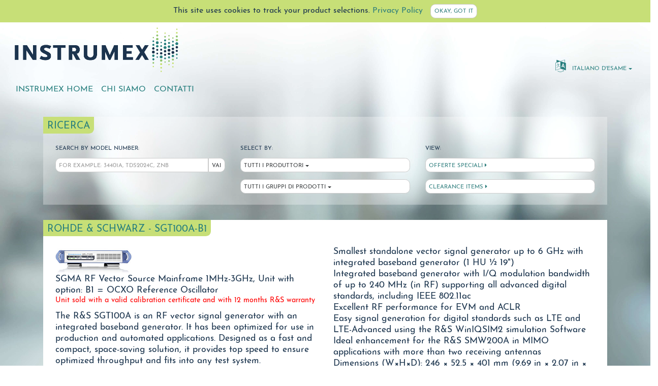

--- FILE ---
content_type: text/html; charset=utf-8
request_url: https://www.instrumex.de/it/8506
body_size: 47704
content:
<!DOCTYPE html>
<html lang="en">
  <head>

    <!-- PAGE_CONTENT_ID=8506 -->
    <!-- PAGE_CONTENT_TYPE=PageProduct -->

    <meta charset="utf-8">
    <meta http-equiv="X-UA-Compatible" content="IE=Edge">
    <meta name="viewport" content="width=device-width, initial-scale=1, shrink-to-fit=no">
    <!-- The above 3 meta tags *must* come first in the head -->



<!--
    <link href='https://fonts.googleapis.com/css?family=Josefin+Sans:400,400italic,700,700italic&subset=latin,latin-ext' rel='stylesheet' type='text/css'>
-->
    <link href='/fonts/josefin-sans.css' rel='stylesheet' type='text/css'>

    <!-- Bootstrap core CSS -->
    <link href="/css/bootstrap.min.css" rel="stylesheet">
    <link href="/css/tether.min.css" rel="stylesheet">
    <link href="/css/font-awesome.min.css" rel="stylesheet">

    <!-- Instrumex custom styles -->
    <link href="/css/instrumex.css" rel="stylesheet">

<style type="text/css">


 form#SpecificProductRequest h2 {
	font-weight: bold;
	text-transform: none;
	width: 100%;
}
 form#SpecificProductRequest h2.required-notice {
	text-align: right;
}
 form#SpecificProductRequest div {
	clear: both;
	margin: 0;
	padding: 0;
	padding-top: 0.3rem;
	width: 100%;
}
 form#SpecificProductRequest div.hidden {
	display: none;
	height: 0px;
}
 form#SpecificProductRequest div.show-us-ca,
 form#SpecificProductRequest div.show-generic,
 form#SpecificProductRequest div.show-specific,
 form#SpecificProductRequest div.form-value {
	display: none;
}
 form#SpecificProductRequest label {
	font-size: 0.8rem;
	font-weight: bold;
	display: block;
	float: left;
	width: 25%;
}
 form#SpecificProductRequest div div.checkbox,
 form#SpecificProductRequest div div.file,
 form#SpecificProductRequest div div.include,
 form#SpecificProductRequest div div.radio,
 form#SpecificProductRequest div div.select,
 form#SpecificProductRequest div div.string,
 form#SpecificProductRequest div div.text,
 form#SpecificProductRequest div div.note,
 form#SpecificProductRequest div div.textarea {
	clear: none;
	display: block;
	float: right;
	font-size: 0.8rem;
	margin: 0;
	overflow: hidden;
	padding: 0;
	position: relative;
	white-space: nowrap;
	width: 70%;
	word-wrap: normal;
}
 form#SpecificProductRequest div div.note {
	padding-bottom: 0.3rem;
}
 form#SpecificProductRequest div div.include {
	width: 100% !important;
}
 form#SpecificProductRequest div div.checkbox label,
 form#SpecificProductRequest div div.radio label {
	/* labels around checkboxes and radio buttons */
	clear: both;
	display: block;
	float: left;
	padding-bottom: 0.7rem;
	white-space: normal;
	width: 100%;
}
 form#SpecificProductRequest div div input,
 form#SpecificProductRequest div div select,
 form#SpecificProductRequest div div textarea {
	font-size: 1.0rem;
	text-transform: none;
	width: 100%;
}
 form#SpecificProductRequest div div textarea {
	height: 5.0rem;
}
 form#SpecificProductRequest div div.checkbox label input,
 form#SpecificProductRequest div div.radio label input {
	float: left;
	margin: 0 0 0 -15px;
	width: auto;
}
 form#SpecificProductRequest div input.form-submit {
	float: right;
	font-weight: bold;
	width: auto;
}
x form#SpecificProductRequest div input.form-submit:hover {
	/* Custom background */
	background: url(/image_template/buttonArrow.png) right center no-repeat, url(/image_template/buttonGrdntrev.png) left top repeat-x,  #6b8abc;
}

/* Nested form#SpecificProductRequest fields (5 columns) */

 form#SpecificProductRequest div.include div.toggle {
	cursor: pointer;
	bottom: 0;
	position: absolute;
	right: 0;
	width: auto;
	behavior:url("/template/IEFixes.htc");
}
x form#SpecificProductRequest div.include div.narrow,
x form#SpecificProductRequest div.include div.narrow2{
	clear: none;
	float: left;
	margin: 0;
	padding: 0;
	width: 29%;
}
x form#SpecificProductRequest div.include div.narrow label,
x form#SpecificProductRequest div.include div.narrow2 label{
	text-align: center;
	white-space: nowrap;
	width: 100%;
}
x form#SpecificProductRequest div.include div.narrow2 {
	width: 8%;
}
x form#SpecificProductRequest div.include div.narrow div,
 form#SpecificProductRequest div.include div.narrow2 div {
	border: none;
	width: 100%;
}

/* TinyMCE fixups for statusbar */

 form#SpecificProductRequest div span.mceEditor table div {
	clear: none;
	margin: 0;
	padding: 0;
	width: auto;
}

/* div.form-error is not inside form */
 div div.form-error {
	background-color: #E7ECF5;
	border-radius: 12px;
	display: block;
	font-size: 0.8rem;
	margin: 0;
	margin-bottom: 5px;
	padding: 10px 20px;
	padding-bottom: 0px;
	width: 97%;
}

 div.form-error h1 {
	font-size: 0.8rem;
	color: black;
	margin-bottom: 0;
	text-shadow: none;
	filter: none;
}

 div.form-error ul {
	margin: 0;
}

 div.form-error ul li {
	font-size: 0.8rem;
}

</style>





    <title>Instrumex Usato e rimesso a nuovo Rohde & Schwarz - SGT100A-B1</title>
    <meta name="description" content="Instrumex vende strumentazione di test e di misura Rohde & Schwarz - SGT100A-B1" />
    <meta name="keywords" content="usato e rimesso a nuovo Rohde & Schwarz - SGT100A-B1" />





  </head>


  <body class="footer-short">


<div id="instrumex-30-years">
<!-- <img src="/image_template/instrumex-30-years.png" alt=""> -->
</div>

<div id="cookie-warning">

This site uses cookies to track your product selections. <a href="https://www.instrumex.de/it/privacy_policy">Privacy Policy</a>
<button class="btn btn-secondary" type="button">Okay, got it</button>

</div>

    <div class="container-fluid">
      <div class="row vertical-align-baseline">
        <div class="col-md-6">
          <img class="navbar-brand" src="/image_template/instrumex_logo.png" alt="Instrumex">
        </div>
        <div class="col-md-6 navbar-light">
          <nav class="navbar-nav pull-xs-right">
            <div id="product-cart">
<!--
              <button class="btn btn-link nav-link cart-link" href="#"><span class="fa fa-shopping-cart icon"> </span> <span class="fa fa-caret-right"></span></button>
-->
            </div>
            <div class="dropdown">
              <button class="btn btn-link nav-link language-link dropdown-toggle" data-toggle="dropdown" role="button" aria-haspopup="true" aria-expanded="false"><span class="fa fa-language icon"></span> Italiano d'esame</button>
              <div class="dropdown-menu language-select" aria-labelledby="Languages">

                <a class="dropdown-item" href="https://www.instrumex.de/de/8506" title="German">Deutsch</a>

                <a class="dropdown-item" href="https://www.instrumex.de/en/8506" title="English">English</a>


                <a class="dropdown-item" href="https://www.instrumex.de/fr/8506" title="French">français</a>

                <a class="dropdown-item" href="https://www.instrumex.de/es/8506" title="Spanish">español</a>

              </div>
            </div>
          </nav>
        </div>
      </div>
    </div>
    <div class="container-fluid">
      <nav class="navbar navbar-default navbar-static-top navbar-light">
        <ul class="nav navbar-nav pull-xs-left" style="xclear: both;">

          <li class="nav-item">
            <a class="nav-link" href="https://www.instrumex.de/it/instrumex_home">Instrumex Home</a>
          </li>

          <li class="nav-item">
            <a class="nav-link" href="https://www.instrumex.de/it/about_us">Chi siamo</a>
          </li>

          <li class="nav-item">
            <a class="nav-link" href="https://www.instrumex.de/it/contact_us">Contatti</a>
          </li>

        </ul>
      </nav>
    </div>



    <div class="container">
      <div class="row row-eq-height">

        <div class="col-xs-12">
          <div class="title-block">
            <h1>RICERCA</h1>
            <div class="row">
              <div class="col-sm-4">
                <h2>Search by Model Number:</h2>
                <form onsubmit="submitSearch(); return false">
                  <div class="input-group">
                    <input id="queryString" class="product-search form-control" type="text" name="ProductList:QUERY_STRING" placeholder="FOR EXAMPLE: 34401A, TDS2024C, ZNB">
                    <span class="input-group-btn">
                      <button class="btn btn-secondary btn-go" type="button" onclick="submitSearch(); return false;">Vai</button>
                    </span>
                      <input type="hidden" name="User:LANGUAGE" value="" />
                  </div>
                </form>
              </div>
              <div class="col-sm-4">
                <h2>Select by:</h2>
                <div class="dropdown">
                  <button type="button" class="btn btn-secondary dropdown-toggle" data-toggle="dropdown" aria-haspopup="true" aria-expanded="false">Tutti i produttori</button>
                  <div id="PageManufacturer-CONTENT_ID" class="dropdown-menu product-select" aria-labelledby="Produttori">
                    <a class="dropdown-item" href="#" data-value="0">loading...</a>
                  </div>
                </div>
                <div class="dropdown">
                  <button type="button" class="btn btn-secondary dropdown-toggle" data-toggle="dropdown" aria-haspopup="true" aria-expanded="false">Tutti i gruppi di prodotti</button>
                  <div id="PageCategory-CONTENT_ID" class="dropdown-menu product-select" aria-labelledby="Gruppi di prodotti">
                    <a class="dropdown-item" href="#" data-value="0">loading...</a>
                  </div>
                </div>
              </div>
              <div class="col-sm-4">
                <h2>View:</h2>

                <a class="btn btn-secondary product-link" href="https://www.instrumex.de/it/special_offers" onclick="loadCategory(116); return false;">Offerte speciali <span class="fa fa-caret-right"></span></a>



                <a class="btn btn-secondary product-link" href="https://www.instrumex.de/it/clearance_items" onclick="loadCategory(5450); return false;">Clearance Items <span class="fa fa-caret-right"></span></a>

              </div>
            </div>
          </div>
        </div>

      </div>
    </div>

        <div class="container">
      <div class="row row-eq-height">

        <div class="col-xs-12">
          <div class="title-block white-background">
            <h1>Rohde & Schwarz - SGT100A-B1</h1>
            <div class="main-text two-col-text">

              <img src="/image_product/R&S_SGS100A" alt="" style="max-width: 150px; float: left;" />
              <p class="listing listing-first">SGMA RF Vector Source Mainframe 1MHz-3GHz,
Unit with option:
B1 = OCXO Reference Oscillator
<mark>Unit sold with a valid calibration certificate and with 12 months R&S warranty</mark></p>
              <p class="listing listing-first">The R&S SGT100A is an RF vector signal generator with an integrated baseband generator. It has been optimized for use in production and automated applications. Designed as a fast and compact, space-saving solution, it provides top speed to ensure optimized throughput and fits into any test system.</p><p class="listing">Frequency range: 1 MHz to 3 GHz, optional 6 GHz with option KB106</p><p class="listing">Fastest vector signal generator with frequency and level switchover times of 240  μs (typ.) for optimized throughput in production</p><p class="listing">Smallest standalone vector signal generator up to 6 GHz with integrated baseband generator (1 HU ½ 19")</p><p class="listing">Integrated baseband generator with I/Q modulation bandwidth of up to 240 MHz (in RF) supporting all advanced digital standards, including IEEE 802.11ac</p><p class="listing">Excellent RF performance for EVM and ACLR</p><p class="listing">Easy signal generation for digital standards such as LTE and LTE-Advanced using the R&S WinIQSIM2 simulation Software</p><p class="listing">Ideal enhancement for the R&S SMW200A in MIMO applications with more than two receiving antennas</p><p class="listing">Dimensions (W×H×D): 246 × 52.5 × 401 mm (9.69 in × 2.07 in × 15.79 in)</p><p class="listing">1 HU, ½ 19" rack width</p><p class="listing">Weight (when fully equipped): 4.0 kg (8.82 lb)</p>

              <p class="listing listing-first">

              <span class="euro">&euro; 9.900 (net)</span>
              <span class="usa">$11.880 (US)</span>

              </p>
            </div>
            <div class="main-text">

<div>
<form id="SpecificProductRequest" name="SpecificProductRequest" action="/index.cgi?form_name=SpecificProductRequest" method="post" autocomplete="on" onsubmit= "return checkForm()">
<div class="input" >
<div class="include">
<h2 class="required-notice">* campi obbligatori</h2>
<div class="input" >
<label  >Interesse:</label>
<div class="checkbox"><label class="checkbox"><input type="checkbox" name="EmailData:INTEREST" value="QUOTATION" id="EmailData-INTEREST-0" />&nbsp;Desidero un foglio dati su questo prodotto</label><label class="checkbox"><input type="checkbox" name="EmailData:INTEREST" value="DATASHEET" id="EmailData-INTEREST-1" />&nbsp;Desidero una quotazione su questo prodotto</label></div>
</div> <!-- class input/ -->
<input type="hidden" name="EmailData:INTEREST/DESCRIPTION" value="Interesse" />
<div class="input" >
<div class="note"><span ><a href="/datasheet/SGT100A_dat-sw_en_.pdf">Download datasheet for Rohde & Schwarz SGT100A-B1</a></span></div>
</div> <!-- class input/ -->
<input type="hidden" name="DATASHEET_HTML/DESCRIPTION" value="" />
</div> <!-- class include -->
</div> <!-- class input/ -->
<div id="product-buy-0-0" class="input" >
<div class="include">
<div class="hide-product" >
<label  for="EmailData-MANUFACTURER" >Produttore:</label>
<div class="string"><input type="text" value="Rohde & Schwarz" id="EmailData-MANUFACTURER" disabled="disabled" /></div>
</div> <!-- class hide-product/ -->
<input type="hidden" name="EmailData:MANUFACTURER/DESCRIPTION" value="Produttore" />
<div class="hide-product" >
<label  for="EmailData-MODEL_NUMBER" >Numero modello (descrizione):</label>
<div class="string"><input type="text" value="SGT100A-B1" id="EmailData-MODEL_NUMBER" disabled="disabled" /></div>
</div> <!-- class hide-product/ -->
<input type="hidden" name="EmailData:MODEL_NUMBER/DESCRIPTION" value="Numero modello (descrizione" />
</div> <!-- class include -->
</div> <!-- class input/product-buy-0-0 -->
<div class="input" >
<div class="include">
<input type="hidden" name="EmailData:0:MANUFACTURER" value="Rohde & Schwarz" id="EmailData-0-MANUFACTURER" />
<input type="hidden" name="EmailData:0:MODEL_NUMBER" value="SGT100A-B1" id="EmailData-0-MODEL_NUMBER" />
<input type="hidden" name="EmailData:0:PRODUCT_PRICE" value="9900" id="EmailData-0-PRODUCT_PRICE" />
</div> <!-- class include -->
</div> <!-- class input/ -->
<div id="contact-long-0-0" class="input" >
<div class="include">
<div class="input" >
<label  for="EmailData-NAME_LAST" >*Cognome:</label>
<div class="text"><input type="text" name="EmailData:NAME_LAST" value="" id="EmailData-NAME_LAST" autocomplete="family-name" /></div>
</div> <!-- class input/ -->
<input type="hidden" name="EmailData:NAME_LAST/REQUIRED" value="1" />
<input type="hidden" name="EmailData:NAME_LAST/DESCRIPTION" value="Cognome" />
<div class="input" >
<label  for="EmailData-NAME_FIRST" >*Nome:</label>
<div class="text"><input type="text" name="EmailData:NAME_FIRST" value="" id="EmailData-NAME_FIRST" autocomplete="given-name" /></div>
</div> <!-- class input/ -->
<input type="hidden" name="EmailData:NAME_FIRST/REQUIRED" value="1" />
<input type="hidden" name="EmailData:NAME_FIRST/DESCRIPTION" value="Nome" />
<div class="input" >
<label  for="EmailData-COMPANY" >*Azienda:</label>
<div class="text"><input type="text" name="EmailData:COMPANY" value="" id="EmailData-COMPANY" autocomplete="organization" /></div>
</div> <!-- class input/ -->
<input type="hidden" name="EmailData:COMPANY/REQUIRED" value="1" />
<input type="hidden" name="EmailData:COMPANY/DESCRIPTION" value="Azienda" />
<div class="input" >
<label  for="EmailData-DEPARTMENT" >*Reparto:</label>
<div class="text"><input type="text" name="EmailData:DEPARTMENT" value="" id="EmailData-DEPARTMENT" autocomplete="nope" /></div>
</div> <!-- class input/ -->
<input type="hidden" name="EmailData:DEPARTMENT/REQUIRED" value="1" />
<input type="hidden" name="EmailData:DEPARTMENT/DESCRIPTION" value="Reparto" />
<div class="input" >
<label  for="EmailData-ADDRESS1" >*Indirizzo:</label>
<div class="text"><input type="text" name="EmailData:ADDRESS1" value="" id="EmailData-ADDRESS1" autocomplete="address-line1" /></div>
</div> <!-- class input/ -->
<input type="hidden" name="EmailData:ADDRESS1/REQUIRED" value="1" />
<input type="hidden" name="EmailData:ADDRESS1/DESCRIPTION" value="Indirizzo" />
<div class="input" >
<div class="text"><input type="text" name="EmailData:ADDRESS2" value="" id="EmailData-ADDRESS2" autocomplete="address-line2" /></div>
</div> <!-- class input/ -->
<input type="hidden" name="EmailData:ADDRESS2/DESCRIPTION" value="" />
<div class="input" >
<label  for="EmailData-CITY" >*Città:</label>
<div class="text"><input type="text" name="EmailData:CITY" value="" id="EmailData-CITY" autocomplete="address-level2" /></div>
</div> <!-- class input/ -->
<input type="hidden" name="EmailData:CITY/REQUIRED" value="1" />
<input type="hidden" name="EmailData:CITY/DESCRIPTION" value="Citt" />
<div id="show-us-ca-0-0" class="input" >
<label  for="EmailData-STATE_OR_PROVINCE" >*State/Province</label>
<div class="text"><input type="text" name="EmailData:STATE_OR_PROVINCE" value="" id="EmailData-STATE_OR_PROVINCE" autocomplete="address-level1" /></div>
</div> <!-- class input/show-us-ca-0-0 -->
<input type="hidden" name="EmailData:STATE_OR_PROVINCE/DESCRIPTION" value="State/Province" />
<div class="input" >
<label  for="EmailData-POSTAL_CODE" >*CAP/Codice postale:</label>
<div class="text"><input type="text" name="EmailData:POSTAL_CODE" value="" id="EmailData-POSTAL_CODE" autocomplete="postal-code" /></div>
</div> <!-- class input/ -->
<input type="hidden" name="EmailData:POSTAL_CODE/REQUIRED" value="1" />
<input type="hidden" name="EmailData:POSTAL_CODE/DESCRIPTION" value="CAP/Codice postale" />
<div class="input" >
<label  for="EmailData-COUNTRY" >*Nazione:</label>
<div class="select"><select name="EmailData:COUNTRY"  autocomplete="country" id="EmailData-COUNTRY">
<option value="">Selezionare</option>
<option value="AF">Afghanistan</option>
<option value="AL">Albania</option>
<option value="DZ">Algeria</option>
<option value="AD">Andorra</option>
<option value="AO">Angola</option>
<option value="AI">Anguilla</option>
<option value="AQ">Antartide</option>
<option value="AG">Antigua e Barbuda</option>
<option value="AN">Antille Olandesi</option>
<option value="SA">Arabia Saudita</option>
<option value="AR">Argentina</option>
<option value="AM">Armenia</option>
<option value="AX">Isole Aland</option>
<option value="AW">Aruba</option>
<option value="AU">Australia</option>
<option value="AT">Austria</option>
<option value="AZ">Azerbaijan</option>
<option value="BS">Bahamas</option>
<option value="BH">Bahrain</option>
<option value="BD">Bangladesh</option>
<option value="BB">Barbados</option>
<option value="BE">Belgio</option>
<option value="BZ">Belize</option>
<option value="BJ">Benin</option>
<option value="BM">Bermuda</option>
<option value="BY">Bielorussia</option>
<option value="BT">Bhutan</option>
<option value="BO">Bolivia</option>
<option value="BA">Bosnia-Erzegovina</option>
<option value="BW">Botswana</option>
<option value="BR">Brasile</option>
<option value="BN">Brunei Darussalam</option>
<option value="BG">Bulgaria</option>
<option value="BF">Burkina Faso</option>
<option value="BI">Burundi</option>
<option value="KH">Cambogia</option>
<option value="CM">Camerun</option>
<option value="CA">Canada</option>
<option value="CV">Capo Verde</option>
<option value="TD">Ciad</option>
<option value="CL">Cile</option>
<option value="CN">Cina</option>
<option value="CY">Cipro</option>
<option value="VA">Città del Vaticano</option>
<option value="CO">Colombia</option>
<option value="KM">Comore</option>
<option value="KP">Corea del Nord</option>
<option value="KR">Corea del Sud</option>
<option value="CR">Costa Rica</option>
<option value="CI">Costa d&#39;Avorio</option>
<option value="HR">Croazia</option>
<option value="CU">Cuba</option>
<option value="DK">Danimarca</option>
<option value="DM">Dominica</option>
<option value="EC">Ecuador</option>
<option value="EG">Egitto</option>
<option value="IE">Eire</option>
<option value="SV">El Salvador</option>
<option value="AE">Emirati Arabi Uniti</option>
<option value="ER">Eritrea</option>
<option value="EE">Estonia</option>
<option value="ET">Etiopia</option>
<option value="RU">Federazione Russa</option>
<option value="FJ">Fiji</option>
<option value="PH">Filippine</option>
<option value="FI">Finlandia</option>
<option value="FR">Francia</option>
<option value="GA">Gabon</option>
<option value="GM">Gambia</option>
<option value="GE">Georgia</option>
<option value="DE">Germania</option>
<option value="GH">Ghana</option>
<option value="JM">Giamaica</option>
<option value="JP">Giappone</option>
<option value="GI">Gibilterra</option>
<option value="DJ">Gibuti</option>
<option value="JO">Giordania</option>
<option value="GR">Grecia</option>
<option value="GD">Grenada</option>
<option value="GL">Groenlandia</option>
<option value="GP">Guadalupa</option>
<option value="GU">Guam</option>
<option value="GT">Guatemala</option>
<option value="GN">Guinea</option>
<option value="GW">Guinea-Bissau</option>
<option value="GQ">Guinea Equatoriale</option>
<option value="GY">Guyana</option>
<option value="GF">Guyana Francese</option>
<option value="GG">Guernsey</option>
<option value="HT">Haiti</option>
<option value="HN">Honduras</option>
<option value="HK">Hong Kong</option>
<option value="IN">India</option>
<option value="ID">Indonesia</option>
<option value="IR">Iran</option>
<option value="IQ">Iraq</option>
<option value="BV">Isola Bouvet</option>
<option value="IM">Isola di Man</option>
<option value="CX">Isola di Natale</option>
<option value="HM">Isole Heard e McDonald</option>
<option value="KY">Isole Cayman</option>
<option value="CC">Isole Cocos</option>
<option value="CK">Isole Cook</option>
<option value="FK">Isole Falkland</option>
<option value="FO">Isole Faroe</option>
<option value="MH">Isole Marshall</option>
<option value="MP">Isole Marianne Settentrionali</option>
<option value="UM">Isole Minori degli Stati Uniti d&#39;America</option>
<option value="NF">Isola Norfolk</option>
<option value="SB">Isole Solomon</option>
<option value="TC">Isole Turks e Caicos</option>
<option value="VI">Isole Vergini Americane</option>
<option value="VG">Isole Vergini Britanniche</option>
<option value="IL">Israele</option>
<option value="IS">Islanda</option>
<option value="IT">Italia</option>
<option value="JE">Jersey</option>
<option value="KZ">Kazakistan</option>
<option value="KE">Kenya</option>
<option value="KG">Kirghizistan</option>
<option value="KI">Kiribati</option>
<option value="KW">Kuwait</option>
<option value="LA">Laos</option>
<option value="LV">Lettonia</option>
<option value="LS">Lesotho</option>
<option value="LB">Libano</option>
<option value="LR">Liberia</option>
<option value="LY">Libia</option>
<option value="LI">Liechtenstein</option>
<option value="LT">Lituania</option>
<option value="LU">Lussemburgo</option>
<option value="MO">Macao</option>
<option value="ME">Montenegro</option>
<option value="MK">Macedonia</option>
<option value="MG">Madagascar</option>
<option value="MW">Malawi</option>
<option value="MV">Maldive</option>
<option value="MY">Malesia</option>
<option value="ML">Mali</option>
<option value="MT">Malta</option>
<option value="MA">Marocco</option>
<option value="MQ">Martinica</option>
<option value="MR">Mauritania</option>
<option value="MU">Mauritius</option>
<option value="YT">Mayotte</option>
<option value="MX">Messico</option>
<option value="MD">Moldavia</option>
<option value="MC">Monaco</option>
<option value="MN">Mongolia</option>
<option value="MS">Montserrat</option>
<option value="MZ">Mozambico</option>
<option value="MM">Myanmar</option>
<option value="NA">Namibia</option>
<option value="NR">Nauru</option>
<option value="NP">Nepal</option>
<option value="NI">Nicaragua</option>
<option value="NE">Niger</option>
<option value="NG">Nigeria</option>
<option value="NU">Niue</option>
<option value="NO">Norvegia</option>
<option value="NC">Nuova Caledonia</option>
<option value="NZ">Nuova Zelanda</option>
<option value="OM">Oman</option>
<option value="NL">Paesi Bassi</option>
<option value="PK">Pakistan</option>
<option value="PW">Palau</option>
<option value="PA">Panamá</option>
<option value="PG">Papua Nuova Guinea</option>
<option value="PY">Paraguay</option>
<option value="PE">Perù</option>
<option value="PN">Pitcairn</option>
<option value="PF">Polinesia Francese</option>
<option value="PL">Polonia</option>
<option value="PT">Portogallo</option>
<option value="PR">Porto Rico</option>
<option value="QA">Qatar</option>
<option value="GB">Regno Unito</option>
<option value="CZ">Repubblica Ceca</option>
<option value="CF">Repubblica Centroafricana</option>
<option value="CG">Repubblica del Congo</option>
<option value="CD">Repubblica Democratica del Congo</option>
<option value="DO">Repubblica Dominicana</option>
<option value="RE">Reunion</option>
<option value="RO">Romania</option>
<option value="RW">Ruanda</option>
<option value="EH">Sahara Occidentale</option>
<option value="KN">Saint Kitts e Nevis</option>
<option value="PM">Saint Pierre e Miquelon</option>
<option value="VC">Saint Vincent e Grenadine</option>
<option value="WS">Samoa</option>
<option value="AS">Samoa Americane</option>
<option value="SM">San Marino</option>
<option value="SH">Sant&#39;Elena</option>
<option value="LC">Santa Lucia</option>
<option value="ST">Sao Tome e Principe</option>
<option value="SN">Senegal</option>
<option value="RS">Serbia</option>
<option value="SC">Seychelles</option>
<option value="SL">Sierra Leone</option>
<option value="SG">Singapore</option>
<option value="SY">Siria</option>
<option value="SK">Slovacchia</option>
<option value="SI">Slovenia</option>
<option value="SO">Somalia</option>
<option value="ES">Spagna</option>
<option value="LK">Sri Lanka</option>
<option value="FM">Stati Federati della Micronesia</option>
<option value="US">Stati Uniti d&#39;America</option>
<option value="ZA">Sudafrica</option>
<option value="GS">Sud Georgia e Isole Sandwich</option>
<option value="SD">Sudan</option>
<option value="SR">Suriname</option>
<option value="SJ">Svalbard e Jan Mayen</option>
<option value="SE">Svezia</option>
<option value="CH">Svizzera</option>
<option value="SZ">Swaziland</option>
<option value="TJ">Tagikistan</option>
<option value="TH">Thailandia</option>
<option value="TW">Taiwan</option>
<option value="TZ">Tanzania</option>
<option value="IO">Territori Britannici dell&#39;Oceano Indiano</option>
<option value="TF">Territori Francesi del Sud</option>
<option value="PS">Territori Palestinesi Occupati</option>
<option value="TL">Timor Est</option>
<option value="TG">Togo</option>
<option value="TK">Tokelau</option>
<option value="TO">Tonga</option>
<option value="TT">Trinidad e Tobago</option>
<option value="TN">Tunisia</option>
<option value="TR">Turchia</option>
<option value="TM">Turkmenistan</option>
<option value="TV">Tuvalu</option>
<option value="UA">Ucraina</option>
<option value="UG">Uganda</option>
<option value="HU">Ungheria</option>
<option value="UY">Uruguay</option>
<option value="UZ">Uzbekistan</option>
<option value="VU">Vanuatu</option>
<option value="VE">Venezuela</option>
<option value="VN">Vietnam</option>
<option value="WF">Wallis e Futuna</option>
<option value="YE">Yemen</option>
<option value="ZM">Zambia</option>
<option value="ZW">Zimbabwe</option>
</select></div>
</div> <!-- class input/ -->
<input type="hidden" name="EmailData:COUNTRY/REQUIRED" value="1" />
<input type="hidden" name="EmailData:COUNTRY/DESCRIPTION" value="Nazione" />
<div class="input" >
<label  for="EmailData-PHONE_NUMBER" >*Telefono:</label>
<div class="text"><input type="text" name="EmailData:PHONE_NUMBER" value="" id="EmailData-PHONE_NUMBER" autocomplete="tel" /></div>
</div> <!-- class input/ -->
<input type="hidden" name="EmailData:PHONE_NUMBER/REQUIRED" value="1" />
<input type="hidden" name="EmailData:PHONE_NUMBER/DESCRIPTION" value="Telefono" />
<div class="input" >
<label  for="EmailData-EMAIL_ADDRESS" >*e-mail:</label>
<div class="text"><input type="text" name="EmailData:EMAIL_ADDRESS" value="" id="EmailData-EMAIL_ADDRESS" autocomplete="email" /></div>
</div> <!-- class input/ -->
<input type="hidden" name="EmailData:EMAIL_ADDRESS/REQUIRED" value="1" />
<input type="hidden" name="EmailData:EMAIL_ADDRESS/DESCRIPTION" value="e-mail" />
</div> <!-- class include -->
</div> <!-- class input/contact-long-0-0 -->
<div id="form-footer-0-0" class="input" >
<div class="include">
<div class="input" >
<label  for="EmailData-COMMENT" >Commenti addizionali:</label>
<div class="textarea"><textarea name="EmailData:COMMENT" id="EmailData-COMMENT" autocomplete="nope"></textarea></div>
</div> <!-- class input/ -->
<input type="hidden" name="EmailData:COMMENT/DESCRIPTION" value="Commenti addizionali" />
<div id="policy-read-0-0" class="input" >
<label  >*Privacy Policy</label>
<div class="checkbox"><label class="checkbox"><input type="checkbox" name="EmailData:POLICY_READ" value="yes" id="EmailData-POLICY_READ-0" />&nbsp;I have read the private policy and agree to my contact details being stored and used by Instrumex to contact you.</label></div>
</div> <!-- class input/policy-read-0-0 -->
<input type="hidden" name="EmailData:POLICY_READ/REQUIRED" value="1" />
<input type="hidden" name="EmailData:POLICY_READ/DESCRIPTION" value="Privacy Policy" />
</div> <!-- class include -->
</div> <!-- class input/form-footer-0-0 -->
<div class="input" >
<div class="include">
<div id="input-value-code-0-0" class="form-value" >
<label  for="EmailData-VALUE_CODE" >Value Code</label>
<div class="text"><input type="text" name="EmailData:VALUE_CODE" value="" id="EmailData-VALUE_CODE" autocomplete="nope" /></div>
</div> <!-- class form-value/input-value-code-0-0 -->
<input type="hidden" name="EmailData:VALUE_CODE/DESCRIPTION" value="Value Code" />
<input type="hidden" name="EmailData:SEQUENCE_CODE" value="3f572c426e028a3e509e23fafec54b10" id="EmailData-SEQUENCE_CODE" />
<input type="hidden" name="EmailData:EMAIL_KEYS" value="INTEREST,MANUFACTURER,MODEL_NUMBER,MANUFACTURER_HIDDEN,MODEL_NUMBER_HIDDEN,PRODUCT_PRICE,NAME_LAST,NAME_FIRST,COMPANY,DEPARTMENT,ADDRESS1,ADDRESS2,CITY,STATE_OR_PROVINCE,POSTAL_CODE,COUNTRY,PHONE_NUMBER,EMAIL_ADDRESS,COMMENT,POLICY_READ" id="EmailData-EMAIL_KEYS" />
<input type="hidden" name="PageProduct:CONTENT_ID_ERROR" value="8506" id="PageProduct-CONTENT_ID_ERROR" />
<input type="hidden" name="PageText:CONTENT_ID" value="125" id="PageText-CONTENT_ID" />
<input type="hidden" name="ResponseData:FORM_CONTENT_ID" value="8506" id="ResponseData-FORM_CONTENT_ID" />
<input type="hidden" name="EmailData:EMAIL_TO" value="SpecificProductRequest" id="EmailData-EMAIL_TO" />
<input type="hidden" name="EmailData:EMAIL_SUBJECT" value="SpecificProductRequest" id="EmailData-EMAIL_SUBJECT" />
<input type="hidden" name="User:LANGUAGE" value="it" id="User-LANGUAGE" />
<input type="hidden" name="EmailData:ACTION" value="email_template" id="EmailData-ACTION" />
<input type="hidden" name="MiscData:PROCESSED" value="1" id="MiscData-PROCESSED" />
</div> <!-- class include -->
</div> <!-- class input/ -->
<div id="form-submit-0-0" class="input" >
<div class="submit"><input type="submit" name="EmailData:SUBMIT" value="Invia" id="EmailData-SUBMIT" class="form-control form-submit"  /></div>
</div> <!-- class input/form-submit-0-0 -->
<input type="hidden" name="EmailData:SUBMIT/DESCRIPTION" value="" />

<div style="clear: both;"></div>
</form>
</div>


            </div>
          </div>

        </div>
      </div>
    </div>





    <footer class="footer footer-short">
      <div class="container-fluid">
        <div class="row">
            <div class="row">
              <div class="col-md-12">


                <p>
                  <a class="em" href="mailto:info@instrumex.de">info@instrumex.de</a> | <span>+ 49 ( 0 ) 8104 6675 0</span>
                </p>

                <p>
                  <span>&copy; 2023 Instrumex</span>

                  <a href="https://www.instrumex.de/it/terms_of_delivery">Condizioni di fornitura</a>

                  <a href="https://www.instrumex.de/it/terms_of_use">Condizioni di utilizzo</a>

                  <a href="https://www.instrumex.de/it/privacy_policy">Privacy Policy</a>

                  <a href="https://www.instrumex.de/it/contact_us">Contatti</a>

                  <a href="https://www.instrumex.de/it/impressum">Impressum</a>

                  <a href="https://www.instrumex.de/it/manufacturers">Produttore</a>

                  <a href="https://www.instrumex.de/it/product_groups">Gruppi di prodotto</a>

                </p>
              </div>
            </div>
          </div>

        </div>
      </div>
    </footer>

    <!-- Bootstrap core JavaScript -->
    <script src="/js/jquery-2.2.4.min.js"></script>
    <script>window.jQuery || document.write('<script src="/js/jquery.min.js"><\/script>')</script>
    <script src="/js/tether.min.js"></script>
    <script src="/js/bootstrap.min.js"></script>
    <!-- IE10 viewport hack for Surface/desktop Windows 8 bug -->
    <script src="/js/ie10-viewport-bug-workaround.js"></script>

    <!-- Instrumex JavaScript -->
    <script src="/js/bootstrap-select.js" type="text/javascript"></script>
    <script src="/js/jquery.cookie.js" type="text/javascript"></script>
    <script type="text/javascript" src="/js/select_menu.js"></script>
    <script type="text/javascript" src="/js/specials.js"></script>
    <script type="text/javascript" src="/js/cart.js"></script>

    <script type="text/javascript">
      $('#special-offers-carousel').carousel({
        interval: 4000,
        pause: 'hover'
      });

var pleaseComplete = 'PLEASE_COMPLETE';
var labelColor      = '';
var borderColor     = '';
var backgroundColor = '';
var labelError      = '';
var borderError     = '';
var backgroundError = '';
var requiredFieldPrefix = '*';

// Required fields by ID. Initialized in onLoad.
var reqFieldStandard = {};
var reqTypeStandard = {};
var reqLabelStandard = {};
var reqElementStandard = {};

// Internal helper function for addReqField and removeReqField.

function initReqField(id) {
  reqFieldStandard[id] = new Array();
  reqTypeStandard[id] = new Array();
  reqLabelStandard[id] = new Array();
  reqElementStandard[id] = new Array();
}

function findReqField(reqField, field) {
  if (reqField == undefined)
    return -1;

  var i;
  for (i = 0; i < reqField.length; i++) {
    if (reqField[i] == field)
      return i;
  }
  return -1;
}

function addReqField(id, field, type, label) {
  if (id == undefined)
    id = '_TOP_';
  if (reqFieldStandard[id] == undefined)
    initReqField(id);
  var reqField = reqFieldStandard[id];
  var reqType = reqTypeStandard[id];
  var reqLabel = reqLabelStandard[id];
  var reqElement = reqElementStandard[id];

  if (findReqField(reqField, field) < 0) {
    var i = reqField.length;
    reqField[i] = field;
    reqType[i] = type;
    reqLabel[i] = label;
    var reqName = field + '/REQUIRED';
    var curElement = jQuery('form input[name="' + reqName + '"]');
    if (curElement.length == 0) {
      // Create a new element.
      curElement = jQuery('<input>').attr({
        type: 'hidden',
        name: reqName,
        value: '1'
      });
      // TODO: Need to identify correct form!
      jQuery('form').append(curElement);
    }
    else if (curElement.length == 1) {
      // Use the existing element.
      curElement.attr('value', 1);
    }
    else {
      // TODO: handle this case (possibly caused by multiple forms).
      //alert('multiple elements match ' + reqName + ' (' + curElement.length + ')');
    }
    reqElement[i] = curElement;

    var attrValue = field.replace(/:/g, '-');
    var select = 'label[for="' + attrValue + '"]';
    jQuery(select).html('*' + label);
  }
}

function removeReqField(id, field, type, label) {
  if (id == undefined)
    id = '_TOP_';
  if (reqFieldStandard[id] == undefined)
    initReqField(id);
  var reqField = reqFieldStandard[id];
  var reqType = reqTypeStandard[id];
  var reqLabel = reqLabelStandard[id];
  var reqElement = reqElementStandard[id];

  var i = findReqField(reqField, field);
  if (i >= 0) {
    reqElement[i].remove();

    reqField.splice(i, 1);
    reqType.splice(i, 1);
    reqLabel.splice(i, 1);
    reqElement.splice(i, 1);
    jQuery('form').append(reqElement[i]);

    var attrValue = field.replace(/:/g, '-');
    var select = 'label[for="' + attrValue + '"]';
    jQuery(select).html(label);
  }
}

function checkForm(id) {
  if (id == undefined) id = '_TOP_';

  if (reqFieldStandard[id] == undefined) return true;

  // ID determines which set of fields to check.
  reqField = reqFieldStandard[id];
  reqType = reqTypeStandard[id];
  reqLabel = reqLabelStandard[id];

  var errorLabel = [];
  var i;

  for (i = 0; i < reqField.length; i++) {
    var error = false;

    var elementType =
      (reqType[i] == 'select') ? 'select' :
      (reqType[i] == 'textarea') ? 'textarea' : 'input';
    var selectCriteria = elementType + "[name='" + reqField[i] + "']";
    var element = jQuery(selectCriteria);

    if (! element.is(":visible")) continue;

    if (reqType[i] == 'checkbox' || reqType[i] == 'radio') {
      if (jQuery(selectCriteria + ':checked').val() == undefined)
        error = true;
    }
    else {
      var val = element.val();
      if (val == undefined || val == '') error = true;
    }

    if (error) errorLabel[errorLabel.length] = reqLabel[i];

    // Color code assumes all fields and labels are using the same
    // color scheme. Capture the original non-error colors.
    var label = jQuery("label[for='" + element.attr('id') + "']");
    if (labelColor == '') labelColor = label.css("color");
    if (borderColor == '') borderColor = element.css("border-color");
    if (backgroundColor == '')
      backgroundColor = element.css("background-color");

    if (error) {
      label.css({"color":labelError});
      element.closest('label').css({"color":labelError});
      element.css({"border-color":borderError});
      element.css({"background-color":backgroundError});
    }
    else {
      label.css({"color":labelColor});
      element.closest('label').css({"color":labelColor});
      element.css({"border-color":borderColor});
      element.css({"background-color":backgroundColor});
    }
  }

  if (errorLabel.length > 0) {
    // pleaseComplete is a global variable.
    if (typeof pleaseComplete !== 'undefined' && pleaseComplete != '') {
      alert(pleaseComplete + "\n" + errorLabel.join("\n"));
    }
    return false;
  }

  return true;
}
function countryChanged_0_0(id, name, val) {
  // COUNTRY_0_0 -> show-us-ca-0-0 (showIf)
  var i = 0;
  var match = false;
  var unique = true;  // for future use
  if (val.length == 0 && false)
    match = true;
  while (i < val.length) {
    if (val[i] == 'US' || val[i] == 'CA')
      match = true;
    else
      unique = false;
    i++;
  }
  if (match)
    jQuery('#show-us-ca-0-0').css('display', 'block');
  else
    jQuery('#show-us-ca-0-0').css('display', 'none');
  // COUNTRY_0_0 -> show-us-ca-0-0 (reqIf)
  var i = 0;
  var match = false;
  var unique = true;  // for future use
  if (val.length == 0 && false)
    match = true;
  while (i < val.length) {
    if (val[i] == 'US' || val[i] == 'CA')
      match = true;
    else
      unique = false;
    i++;
  }
  var t;
  if (match)
    addReqField('CONTACT_LONG', 'EmailData:STATE_OR_PROVINCE', 'text', 'State/Province');
  else
    removeReqField('CONTACT_LONG', 'EmailData:STATE_OR_PROVINCE', 'text', 'State/Province');
  var t;
  if (match)
    addReqField('_TOP_', 'EmailData:STATE_OR_PROVINCE', 'text', 'State/Province');
  else
    removeReqField('_TOP_', 'EmailData:STATE_OR_PROVINCE', 'text', 'State/Province');

}
function interestChanged_0_0(id, name, val) {
  // INTEREST_0_0 -> contact-long-0-0 (showIf)
  var i = 0;
  var match = false;
  var unique = true;  // for future use
  if (val.length == 0 && false)
    match = true;
  while (i < val.length) {
    if (val[i] != '')
      match = true;
    else
      unique = false;
    i++;
  }
  if (match)
    jQuery('#contact-long-0-0').css('display', 'block');
  else
    jQuery('#contact-long-0-0').css('display', 'none');
  // INTEREST_0_0 -> form-submit-0-0 (showIf)
  var i = 0;
  var match = false;
  var unique = true;  // for future use
  if (val.length == 0 && false)
    match = true;
  while (i < val.length) {
    if (val[i] != '')
      match = true;
    else
      unique = false;
    i++;
  }
  if (match)
    jQuery('#form-submit-0-0').css('display', 'block');
  else
    jQuery('#form-submit-0-0').css('display', 'none');
  // INTEREST_0_0 -> form-footer-0-0 (showIf)
  var i = 0;
  var match = false;
  var unique = true;  // for future use
  if (val.length == 0 && false)
    match = true;
  while (i < val.length) {
    if (val[i] != '')
      match = true;
    else
      unique = false;
    i++;
  }
  if (match)
    jQuery('#form-footer-0-0').css('display', 'block');
  else
    jQuery('#form-footer-0-0').css('display', 'none');
  // INTEREST_0_0 -> product-buy-0-0 (showIf)
  var i = 0;
  var match = false;
  var unique = true;  // for future use
  if (val.length == 0 && false)
    match = true;
  while (i < val.length) {
    if (val[i] != '')
      match = true;
    else
      unique = false;
    i++;
  }
  if (match)
    jQuery('#product-buy-0-0').css('display', 'block');
  else
    jQuery('#product-buy-0-0').css('display', 'none');

}
function phoneNumberChanged_0_0(id, name, val) {
  // PHONE_NUMBER_0_0 -> input-value-code-0-0 (showIf)
  var i = 0;
  var match = false;
  var unique = true;  // for future use
  if (val.length == 0 && false)
    match = true;
  while (i < val.length) {
    if (val[i] == 'xyzzy')
      match = true;
    else
      unique = false;
    i++;
  }
  if (match)
    jQuery('#input-value-code-0-0').css('display', 'block');
  else
    jQuery('#input-value-code-0-0').css('display', 'none');

}



    </script>

<script type="text/javascript">

jQuery(document).ready(function() {
  var cookieOK = jQuery.cookie('User:0:COOKIE_OK',
    { path: '/', raw_key: true });
  if (cookieOK != 'yes') {
    $("#cookie-warning").css('display', 'block');
    $("#cookie-warning").click(function() {
      $("#cookie-warning").css('display', 'none');
      cookieOK = jQuery.cookie('User:0:COOKIE_OK',
        'yes', { path: '/', raw_key: true });
    });
  }

  var instrumex30 = jQuery.cookie('User:0:INSTRUMEX30',
    { path: '/', raw_key: true });

  // Disable splash screen 2017-06-19 - sverre
  instrumex30 = 'seen';

  if (instrumex30 == 'seen') {
    $("#instrumex-30-years").css('display', 'none');
  }
  else {
    $("#instrumex-30-years").click(function() {
      $("#instrumex-30-years").fadeOut("slow");
    });
    setTimeout(function() {
      $("#instrumex-30-years").fadeOut("slow");
    }, 1500);
    instrumex30 = jQuery.cookie('User:0:INSTRUMEX30',
      'seen', { path: '/', raw_key: true });
  }

  // Initialize dropdowns and product list.
  urlProductList = 'https://www.instrumex.de/it/product_list';
  urlProductSearch = 'https://www.instrumex.de/it/product_search';
  manufacturerId = jQuery.cookie('PageManufacturer:0:MANUFACTURER_ID',
    { path: '/', raw_key: true });
  categoryId = jQuery.cookie('PageCategory:0:CATEGORY_ID',
    { path: '/', raw_key: true });


  jQuery('input#EmailData-INTEREST-0').click(function() {
    var val = [];
    if (jQuery('input#EmailData-INTEREST-0').prop('checked'))
      val.push(jQuery('input#EmailData-INTEREST-0').val());
    if (jQuery('input#EmailData-INTEREST-1').prop('checked'))
      val.push(jQuery('input#EmailData-INTEREST-1').val());
    interestChanged_0_0('EmailData-INTEREST-0', 'EmailData:INTEREST', val);
  }).change();
  jQuery('input#EmailData-INTEREST-1').click(function() {
    var val = [];
    if (jQuery('input#EmailData-INTEREST-0').prop('checked'))
      val.push(jQuery('input#EmailData-INTEREST-0').val());
    if (jQuery('input#EmailData-INTEREST-1').prop('checked'))
      val.push(jQuery('input#EmailData-INTEREST-1').val());
    interestChanged_0_0('EmailData-INTEREST-1', 'EmailData:INTEREST', val);
  }).change();
  var val = [];
  if (jQuery('input#EmailData-INTEREST-0').prop('checked'))
    val.push(jQuery('input#EmailData-INTEREST-0').val());
  if (jQuery('input#EmailData-INTEREST-1').prop('checked'))
    val.push(jQuery('input#EmailData-INTEREST-1').val());
  interestChanged_0_0('EmailData-INTEREST-1', 'EmailData:INTEREST', val);
  jQuery('select#EmailData-COUNTRY').change(function() {
    countryChanged_0_0('EmailData-COUNTRY', 'EmailData:COUNTRY', [jQuery(this).val()]);
  }).change();
  countryChanged_0_0('EmailData-COUNTRY', 'EmailData:COUNTRY', [jQuery('select#EmailData-COUNTRY').val()]);
  addReqField('FOOTER', 'EmailData:POLICY_READ', 'checkbox', 'Privacy Policy');
  addReqField('CONTACT_LONG', 'EmailData:CITY', 'text', 'Città:');
  addReqField('CONTACT_LONG', 'EmailData:DEPARTMENT', 'text', 'Reparto:');
  addReqField('CONTACT_LONG', 'EmailData:PHONE_NUMBER', 'text', 'Telefono:');
  addReqField('CONTACT_LONG', 'EmailData:COMPANY', 'text', 'Azienda:');
  addReqField('CONTACT_LONG', 'EmailData:NAME_LAST', 'text', 'Cognome:');
  addReqField('CONTACT_LONG', 'EmailData:COUNTRY', 'select', 'Nazione:');
  addReqField('CONTACT_LONG', 'EmailData:EMAIL_ADDRESS', 'text', 'e-mail:');
  addReqField('CONTACT_LONG', 'EmailData:ADDRESS1', 'text', 'Indirizzo:');
  addReqField('CONTACT_LONG', 'EmailData:NAME_FIRST', 'text', 'Nome:');
  addReqField('CONTACT_LONG', 'EmailData:POSTAL_CODE', 'text', 'CAP/Codice postale:');
  addReqField('_TOP_', 'EmailData:COMPANY', 'text', 'Azienda:');
  addReqField('_TOP_', 'EmailData:PHONE_NUMBER', 'text', 'Telefono:');
  addReqField('_TOP_', 'EmailData:DEPARTMENT', 'text', 'Reparto:');
  addReqField('_TOP_', 'EmailData:CITY', 'text', 'Città:');
  addReqField('_TOP_', 'EmailData:EMAIL_ADDRESS', 'text', 'e-mail:');
  addReqField('_TOP_', 'EmailData:NAME_FIRST', 'text', 'Nome:');
  addReqField('_TOP_', 'EmailData:POSTAL_CODE', 'text', 'CAP/Codice postale:');
  addReqField('_TOP_', 'EmailData:ADDRESS1', 'text', 'Indirizzo:');
  addReqField('_TOP_', 'EmailData:POLICY_READ', 'checkbox', 'Privacy Policy');
  addReqField('_TOP_', 'EmailData:COUNTRY', 'select', 'Nazione:');
  addReqField('_TOP_', 'EmailData:NAME_LAST', 'text', 'Cognome:');




  // Unset cookies equal null.
  if (manufacturerId == 'null' || ! manufacturerId) manufacturerId = 0;
  if (categoryId == 'null' || ! categoryId) categoryId = 0;
  language = 'it';
  if (document.getElementById('product-list')) hasProductList = true;
  if (document.getElementById('product-search')) hasProductSearch = true;
  //console.log('hasProductList: ' + hasProductList);
  //console.log('hasProductSearch: ' + hasProductSearch);
  updateManufacturer(categoryId);
  updateCategory(manufacturerId);
  if (hasProductList)
    updateProduct(0,0);

  if (hasProductSearch)
    updateSearch(0, 0);

  if (document.getElementById('GenericProductRequest'))
    updateSearchProductrequest();

  cartInit();
});
</script>

<!-- Removed Google Analytics Tag -->

  </body>
</html>


--- FILE ---
content_type: text/html; charset=utf-8
request_url: https://www.instrumex.de/product.cgi?PageManufacturer:CONTENT_ID=0&PageCategory:CONTENT_ID=0&User:LANGUAGE=it&PSP_NEXT=ManufacturerMenu
body_size: 3174
content:


<a class="dropdown-item" href="#" data-value="0">Tutti i produttori</a>
<a class="dropdown-item" href="#" data-value="131">Amplifier Research (2)</a>
<a class="dropdown-item" href="#" data-value="132">Ando (1)</a>
<a class="dropdown-item" href="#" data-value="133">Anritsu (24)</a>
<a class="dropdown-item" href="#" data-value="4525">Chroma (12)</a>
<a class="dropdown-item" href="#" data-value="194">Delta (1)</a>
<a class="dropdown-item" href="#" data-value="6672">Digimess (1)</a>
<a class="dropdown-item" href="#" data-value="196">EA Elektroautomatik (1)</a>
<a class="dropdown-item" href="#" data-value="137">ENI (1)</a>
<a class="dropdown-item" href="#" data-value="170">Farnell (1)</a>
<a class="dropdown-item" href="#" data-value="138">Fluke (51)</a>
<a class="dropdown-item" href="#" data-value="139">GenRad (7)</a>
<a class="dropdown-item" href="#" data-value="140">Gigatronics (1)</a>
<a class="dropdown-item" href="#" data-value="4449">GW-Instek (3)</a>
<a class="dropdown-item" href="#" data-value="190">Hameg (10)</a>
<a class="dropdown-item" href="#" data-value="142">Heinzinger (1)</a>
<a class="dropdown-item" href="#" data-value="179">Hioki (1)</a>
<a class="dropdown-item" href="#" data-value="8829">ITECH (1)</a>
<a class="dropdown-item" href="#" data-value="143">Keithley (132)</a>
<a class="dropdown-item" href="#" data-value="130">Keysight (1154)</a>
<a class="dropdown-item" href="#" data-value="164">Kikusui (1)</a>
<a class="dropdown-item" href="#" data-value="5193">Kontron (1)</a>
<a class="dropdown-item" href="#" data-value="145">LeCroy (26)</a>
<a class="dropdown-item" href="#" data-value="180">LEM (1)</a>
<a class="dropdown-item" href="#" data-value="171">Lindos (1)</a>
<a class="dropdown-item" href="#" data-value="146">Marconi/IFR/Aeroflex (18)</a>
<a class="dropdown-item" href="#" data-value="177">Megger (1)</a>
<a class="dropdown-item" href="#" data-value="147">Minolta (1)</a>
<a class="dropdown-item" href="#" data-value="5482">National Instruments (2)</a>
<a class="dropdown-item" href="#" data-value="148">Philips (8)</a>
<a class="dropdown-item" href="#" data-value="149">Racal (2)</a>
<a class="dropdown-item" href="#" data-value="4681">Rigol (1)</a>
<a class="dropdown-item" href="#" data-value="203">Rohde & Schwarz (449)</a>
<a class="dropdown-item" href="#" data-value="151">Schlumberger/Solartron (1)</a>
<a class="dropdown-item" href="#" data-value="8576">Siglent (6)</a>
<a class="dropdown-item" href="#" data-value="152">Sorensen (8)</a>
<a class="dropdown-item" href="#" data-value="153">Stanford Research (6)</a>
<a class="dropdown-item" href="#" data-value="4730">TDK-Lambda (10)</a>
<a class="dropdown-item" href="#" data-value="154">Tektronix (359)</a>
<a class="dropdown-item" href="#" data-value="162">Thurlby Thandar (TTi) (3)</a>
<a class="dropdown-item" href="#" data-value="188">Toellner (7)</a>
<a class="dropdown-item" href="#" data-value="165">Voltech (1)</a>
<a class="dropdown-item" href="#" data-value="158">Wavetek (2)</a>
<a class="dropdown-item" href="#" data-value="155">Yokogawa (4)</a>


--- FILE ---
content_type: text/html; charset=utf-8
request_url: https://www.instrumex.de/product.cgi?PageManufacturer:CONTENT_ID=0&PageCategory:CONTENT_ID=0&User:LANGUAGE=it&PSP_NEXT=CategoryMenu
body_size: 5989
content:


<a class="dropdown-item" href="#" data-value="0">Tutti i gruppi di prodotti</a>
<a class="dropdown-item" href="#" data-value="279">Accessori (200)</a>
<a class="dropdown-item" href="#" data-value="272">Accoppiatori direzionali (5)</a>
<a class="dropdown-item" href="#" data-value="225">Acquisizioni dati (120)</a>
<a class="dropdown-item" href="#" data-value="214">Adattatori (45)</a>
<a class="dropdown-item" href="#" data-value="211">Alimentatori (242)</a>
<a class="dropdown-item" href="#" data-value="220">Amplificatori (25)</a>
<a class="dropdown-item" href="#" data-value="232">Analizzatore  disturbi (1)</a>
<a class="dropdown-item" href="#" data-value="231">Analizzatori  (74)</a>
<a class="dropdown-item" href="#" data-value="246">Analizzatori audio (5)</a>
<a class="dropdown-item" href="#" data-value="233">Analizzatori di comunicazioni (8)</a>
<a class="dropdown-item" href="#" data-value="266">Analizzatori di distorsioni (1)</a>
<a class="dropdown-item" href="#" data-value="257">Analizzatori di disturbi (2)</a>
<a class="dropdown-item" href="#" data-value="265">Analizzatori di frequenze (1)</a>
<a class="dropdown-item" href="#" data-value="221">Analizzatori di impedenza (22)</a>
<a class="dropdown-item" href="#" data-value="216">Analizzatori di modulazioni (10)</a>
<a class="dropdown-item" href="#" data-value="209">Analizzatori di reti (152)</a>
<a class="dropdown-item" href="#" data-value="208">Analizzatori di spettro (201)</a>
<a class="dropdown-item" href="#" data-value="222">Analizzatori logici (6)</a>
<a class="dropdown-item" href="#" data-value="234">Analizzatori semiconduttori (4)</a>
<a class="dropdown-item" href="#" data-value="273">Antenne (4)</a>
<a class="dropdown-item" href="#" data-value="204">Apparecchi televisivi (24)</a>
<a class="dropdown-item" href="#" data-value="207">Apparecchiature ottiche (82)</a>
<a class="dropdown-item" href="#" data-value="285">Apparecchiature per prove di compatibilita' elettromagnetiche (14)</a>
<a class="dropdown-item" href="#" data-value="247">Apparecchiature per telecomunicazioni (8)</a>
<a class="dropdown-item" href="#" data-value="254">Apparecchiature portatili. (9)</a>
<a class="dropdown-item" href="#" data-value="248">Apparecchiature vxi (30)</a>
<a class="dropdown-item" href="#" data-value="215">Attenuatori (34)</a>
<a class="dropdown-item" href="#" data-value="240">Banchi (64)</a>
<a class="dropdown-item" href="#" data-value="5189">Bit Error Rate Test Sets (BER BERT) (2)</a>
<a class="dropdown-item" href="#" data-value="9006">Cable + Antenna Analyzer (4)</a>
<a class="dropdown-item" href="#" data-value="237">Calcolatori (3)</a>
<a class="dropdown-item" href="#" data-value="256">Calibratori (8)</a>
<a class="dropdown-item" href="#" data-value="274">Campi elettro magnetici (1)</a>
<a class="dropdown-item" href="#" data-value="241">Cantatori microonde (7)</a>
<a class="dropdown-item" href="#" data-value="260">Capacita' campioni (6)</a>
<a class="dropdown-item" href="#" data-value="271">Carichi elettronici (28)</a>
<a class="dropdown-item" href="#" data-value="217">Cavi    (43)</a>
<a class="dropdown-item" href="#" data-value="210">Cavi HPIB (6)</a>
<a class="dropdown-item" href="#" data-value="5450">Clearance Items (32)</a>
<a class="dropdown-item" href="#" data-value="249">Generatori di disturbi (2)</a>
<a class="dropdown-item" href="#" data-value="288">Generatori di forme d 'onda  (8)</a>
<a class="dropdown-item" href="#" data-value="227">Generatori di funzioni (44)</a>
<a class="dropdown-item" href="#" data-value="223">Generatori di impulsi (23)</a>
<a class="dropdown-item" href="#" data-value="205">Generatori di pattern (6)</a>
<a class="dropdown-item" href="#" data-value="244">Generatori di segnali sintetizzati (154)</a>
<a class="dropdown-item" href="#" data-value="267">Generatori di tracce (1)</a>
<a class="dropdown-item" href="#" data-value="262">Gorgenti modulate (3)</a>
<a class="dropdown-item" href="#" data-value="219">Kit di taratura (46)</a>
<a class="dropdown-item" href="#" data-value="228">Misuratori (12)</a>
<a class="dropdown-item" href="#" data-value="236">Misuratori di potenza (50)</a>
<a class="dropdown-item" href="#" data-value="229">Multimetri digitali (46)</a>
<a class="dropdown-item" href="#" data-value="116">Offerte speciali (165)</a>
<a class="dropdown-item" href="#" data-value="281">Oscilloscopi <= 1ghz (42)</a>
<a class="dropdown-item" href="#" data-value="280">Oscilloscopi <= 500Mhz (205)</a>
<a class="dropdown-item" href="#" data-value="282">Oscilloscopi > 1ghz (32)</a>
<a class="dropdown-item" href="#" data-value="235">Ponti LCR (31)</a>
<a class="dropdown-item" href="#" data-value="230">Programmi (1)</a>
<a class="dropdown-item" href="#" data-value="276">Prova di terra (1)</a>
<a class="dropdown-item" href="#" data-value="269">Registratori (1)</a>
<a class="dropdown-item" href="#" data-value="242">Ricevitori (3)</a>
<a class="dropdown-item" href="#" data-value="245">Ricevtori di prova (13)</a>
<a class="dropdown-item" href="#" data-value="253">Rilevatori di errore (1)</a>
<a class="dropdown-item" href="#" data-value="213">Rilevatori\Accoppiatori\Divisori (24)</a>
<a class="dropdown-item" href="#" data-value="238">Sensori di potenza (101)</a>
<a class="dropdown-item" href="#" data-value="218">Simulatori di canali (1)</a>
<a class="dropdown-item" href="#" data-value="212">Sonde (224)</a>
<a class="dropdown-item" href="#" data-value="226">Sorgenti (47)</a>
<a class="dropdown-item" href="#" data-value="251">Sorgenti di rumore (2)</a>
<a class="dropdown-item" href="#" data-value="250">Telecomunicazioni (4)</a>
<a class="dropdown-item" href="#" data-value="283">Temperature (5)</a>
<a class="dropdown-item" href="#" data-value="287">Traccia curve (1)</a>
<a class="dropdown-item" href="#" data-value="259">Verifica cavi (3)</a>
<a class="dropdown-item" href="#" data-value="243">Voltmetri (12)</a>


--- FILE ---
content_type: application/javascript
request_url: https://www.instrumex.de/js/specials.js
body_size: 3771
content:
/*
 * Description:
 *
 */

var viewPort = '#specialsWindow';
var slideSequence = '#specialsWindow #specialsSlides';
var slide = '#specialsWindow #specialsSlides div.specialsContainer';

var menuItem = 'div.specialsDots a';	// current selection adds class="active"
var menuItemA = 'div.specialsDots a';
var scrollLeft = 'div.leftArrow';
var scrollLeftA = 'div.leftArrow a';
var scrollRight = 'div.rightArrow';
var scrollRightA = 'div.rightArrow a';

var initialShift = 0;		// in px
var extraPadding = 68;		// in px
var animationTime = 1000;	// in ms

/* Initialized in initSlides. */

var totWidth;
var positions;
var current;
var menuSelector;		// not needed?
var slideCount;

/* Display a slide and update navigation buttons */

function moveToSlide(pos) {
	// alert('moveToSlide ' + pos + ' of ' + slideCount);

	if (slideCount < 1) return false;
	else if (pos < 0) pos = slideCount - 1;
	else if (pos >= slideCount) pos = 0;

	/* Start the sliding animation. */
	jQuery(slideSequence).stop().animate(
		{marginLeft: -positions[pos] + 'px'}, animationTime);

	/* Update active navigation link */
	var menuDivs = jQuery(menuItem);
	// alert('# menu items = ' + menuDivs.length);
	menuDivs.removeClass('active');
	jQuery(menuDivs[pos]).addClass('active');

	/* Enable / disable left and right arrows */
	var scrollLeftCss = 'block';
	var scrollRightCss = 'block';
	if (pos <= 0) scrollLeftCss = 'none';
	if (pos >= slideCount - 1) scrollRightCss = 'none';
	jQuery(scrollLeft).css({'display': scrollLeftCss});
	jQuery(scrollRight).css({'display': scrollRightCss});

	/* Update current position */
	// alert('new current=' + pos);
	current = pos;
}

/* Next slide function */

function advanceSlide() {
	moveToSlide(current + 1);
}

/* Initilize slides and menus and begin slide show. */

function initSlides() {

	// alert('initSlides');

	totWidth = initialShift;
	positions = new Array();
	menuSelector = jQuery(menuItemA)
	slideCount = jQuery(slide).length;

	/*
	 * SETUP:
	 * Traverse through the slides and store their accumulated width in
	 * totWidth and their individual left edge positions in the positions
	 * array. Then update the slides container width and set its left
	 * left margin and the navigation link styles for the first slide.
	 */
	jQuery(slide).each(function(i){
		if(! jQuery(this).width()) {
			// alert("No width for image " + i);
			return false;
		}
		positions[i] = totWidth;
		// alert('position[' + i + ']=' + positions[i]);
		totWidth += jQuery(this).width() + extraPadding;
	});
	totWidth -= initialShift;
	// alert('total width=' + totWidth);
	jQuery(slideSequence).width(totWidth + 'px');
	moveToSlide(0);

	/* Current slide */
	current = 0;

	/* Start autoAdvance (change ever changeEvery seconds) */

	var changeEvery = 6;
	var itvl = setInterval(function(){advanceSlide()},changeEvery*1000);

	/* Stop auto-advance for less than two slides */
	if (slideCount <= 1) clearInterval(itvl);

	/* Navigation link click function */

	jQuery(menuItemA).click(function(e) {

		//var pos = jQuery(this).parent().prevAll(menuItem).length;
		var pos = jQuery(this).prevAll(menuItem).length;
		// alert('menu item clicked - position=' + pos);
		moveToSlide(pos);

		/* Stop auto-advance / prevent default default action */
		clearInterval(itvl);
		e.preventDefault();
	});

	jQuery(scrollLeftA).click(function(e) {
		// alert('scrollLeft clicked current=' + current);
		moveToSlide(current - 1);

		/* Stop auto-advance / prevent default default action */
		clearInterval(itvl);
		e.preventDefault();
	});

	jQuery(scrollRightA).click(function(e) {
		// alert('scrollRight clicked current=' + current);
		moveToSlide(current + 1);

		/* Stop auto-advance / prevent default default action */
		clearInterval(itvl);
		e.preventDefault();
	});
}


--- FILE ---
content_type: application/javascript
request_url: https://www.instrumex.de/js/select_menu.js
body_size: 6404
content:
// Current menu selection values.
var categoryId = 0;
var manufacturerId = 0;

// Default is no product listing (set in document ready function).
var hasProductList = false;

// Product list URL (set in document ready function).
var urlProductList = '';

// Default is no product search listing (set in document ready function).
var hasProductSearch = false;

// Product search list URL (set in document ready function).
var urlProductSearch = '';

// Default language is none.
var language = '';

function updateManufacturer(catId) {

  var manId = manufacturerId;
  var args = "PageManufacturer:CONTENT_ID=" + manId;
  args += "&PageCategory:CONTENT_ID=" + catId;
  if (language != '')
    args += "&User:LANGUAGE=" + language;
  args += '&PSP_NEXT=ManufacturerMenu';
  jQuery.ajax({
    type: "GET",
    url: "/product.cgi",
    dataType: "html",
    data: args,
    success: function(data) {
      jQuery('#PageManufacturer-CONTENT_ID').html(data);
      readyManufacturer();
    },
    complete: function(data) {
      var sel = '[data-value=' + manId + ']';
      var label = jQuery('#PageManufacturer-CONTENT_ID').find(sel).html();
      jQuery('#PageManufacturer-CONTENT_ID').siblings('button').html(label);
    }
  });
}

function updateCategory(manId) {

  var catId = categoryId;
  var args = "PageManufacturer:CONTENT_ID=" + manId;
  args += "&PageCategory:CONTENT_ID=" + catId;
  if (language != '')
    args += "&User:LANGUAGE=" + language;
  args += '&PSP_NEXT=CategoryMenu';
  jQuery.ajax({
    type: "GET",
    url: "/product.cgi",
    dataType: "html",
    data: args,
    success: function(data) {
      jQuery('#PageCategory-CONTENT_ID').html(data);
      readyCategory();
    },
    complete: function(data) {
      var sel = '[data-value=' + catId + ']';
      var label = jQuery('#PageCategory-CONTENT_ID').find(sel).html();
      jQuery('#PageCategory-CONTENT_ID').siblings('button').html(label);
    }
  });
}

function readyManufacturer() {
  jQuery('#PageManufacturer-CONTENT_ID a').click(function() {
    var label = $(this).text();
    manufacturerId = $(this).attr('data-value');
    jQuery(this).parent().siblings('button').html(label).click();
    updateCategory(manufacturerId);
    if (hasProductList)
      updateProduct(0,0);
    else {
      jQuery.cookie("PageManufacturer:0:MANUFACTURER_ID",
        manufacturerId, { path: '/', raw_key: true });
      window.location.replace(urlProductList);
    }
    return false;
  });
}

function readyCategory() {
  jQuery('#PageCategory-CONTENT_ID a').click(function() {
    var label = $(this).text();
    categoryId = $(this).attr('data-value');
    jQuery(this).parent().siblings('button').html(label).click();
    updateManufacturer(categoryId);
    if (hasProductList)
      updateProduct(0,0);
    else {
      jQuery.cookie("PageCategory:0:CATEGORY_ID",
        categoryId, { path: '/', raw_key: true });
      window.location.replace(urlProductList);
    }
    return false;
  });
}

function loadCategory(id) {
  categoryId = id;
  manufacturerId = 0;
  jQuery.cookie('PageCategory:0:CATEGORY_ID', categoryId,
    { path: '/', raw_key: true });
  jQuery.cookie('PageManufacturer:0:MANUFACTURER_ID', manufacturerId,
    { path: '/', raw_key: true });
  window.location.href = urlProductList;
}

function updateProduct(countSkip, countShow) {
  var manId = manufacturerId;
  var catId = categoryId;

  jQuery('div#product-list').html('<img src="/image_template/product-loading.gif" alt="loading..." />');

  var args = "PageManufacturer:CONTENT_ID=" + manId;
  args += "&PageCategory:CONTENT_ID=" + catId;
  if (catId > 0) {
    args += "&PageCategory:COUNT_SKIP=" + countSkip;
    args += "&PageCategory:COUNT_SHOW=" + countShow;
  }
  else if (manId > 0) {
    args += "&PageManufacturer:COUNT_SKIP=" + countSkip;
    args += "&PageManufacturer:COUNT_SHOW=" + countShow;
  }
  if (language != '')
    args += "&User:LANGUAGE=" + language;
  args += "&PSP_NEXT=ProductList";
  jQuery.ajax({
    type: "GET",
    url: "/product.cgi",
    dataType: "html",
    data: args,
    success: function(data) {
      jQuery('div#product-list').html(data);
    }
  });
}

function submitSearch() {
  var queryString = jQuery('input#queryString').val();
  jQuery.cookie('PageProductSearch:0:QUERY_STRING',
    queryString, { path: '/', raw_key: true });
  if (hasProductSearch) {
    updateSearch(0, 0);
  }
  else {
    // Forward to the search results page
    // Never seen????
    console.log(urlProductSearch);
    window.location.replace(urlProductSearch);
  }
}

function updateSearch(countSkip, countShow) {
  var queryString = jQuery.cookie('PageProductSearch:0:QUERY_STRING',
    { path: '/', raw_key: true });
  jQuery('input#queryString').val(queryString);

  // Load search results
  var args = "ProductList:CONTENT_ID=115";
  args += "&ProductList:QUERY_STRING=" + queryString;
  args += "&ProductList:COUNT_SKIP=" + countSkip;
  args += "&ProductList:COUNT_SHOW=" + countShow;
  if (language != '')
    args += "&User:LANGUAGE=" + language;
  args += "&PSP_NEXT=ProductSearch";
  jQuery.ajax({
    type: "GET",
    url: "/product.cgi",
    dataType: "html",
    data: args,
    success: function(data) {
      if (data.match(/NO_MATCH/g) != null) {
        var url = "/" + language + "/generic_product_request";
        window.location.replace(url);
      }
      else {
        jQuery('div#product-search').html(data);
      }
    }
  });
}

function updateSearchProductrequest() {
  var queryString = jQuery.cookie('PageProductSearch:0:QUERY_STRING',
    { path: '/', raw_key: true });
  jQuery('input#queryString').val(queryString);
  jQuery('input#EmailData-MODEL_NUMBER').val(queryString);
}

function updateCart(cartItems, itemAdded) {

  // Load cart data
  var args = "ProductList:CONTENT_ID=7410";
  args += "&PageProduct:IDS=" + cartItems.join(',');
  if (language != '')
    args += "&User:LANGUAGE=" + language;
  args += "&PSP_NEXT=ProductCart";
  jQuery.ajax({
    type: "GET",
    url: "/product.cgi",
    dataType: "html",
    data: args,
    success: function(data) {
      jQuery('div#product-cart').html(data);
      if (itemAdded) {
        jQuery('div#product-cart').css('background-color', '#c7df77');
        setTimeout(function(){
          jQuery('div#product-cart').css('background-color', 'transparent');
        }, 3000);
      }
    }
    //complete: function(data) {
    //}
  });
}
